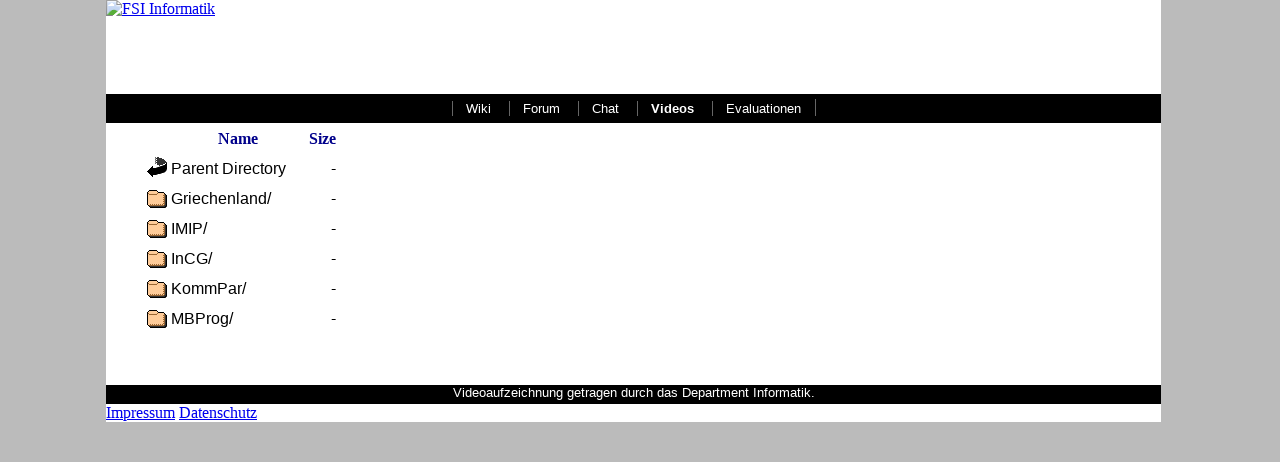

--- FILE ---
content_type: text/html;charset=UTF-8
request_url: https://video.cs.fau.de/by-semester/2015s/
body_size: 2911
content:
<!DOCTYPE html PUBLIC "-//W3C//DTD XHTML 1.0 Strict//EN" "http://www.w3.org/TR/xhtml1/DTD/xhtml1-strict.dtd">
<html xmlns="http://www.w3.org/1999/xhtml" xml:lang="de" lang="de">
<head>
	<meta http-equiv="Content-Type" content="text/html; charset=utf-8" />
	
	<title>Vorlesungsaufzeichnungen am Department Informatik</title>

	<link href="/style.css" type="text/css" rel="stylesheet" />
	<link href="/feed.xml" type="application/atom+xml" rel="alternate" title="Atom Feed"/>


    <!-- <script type="text/javascript" src="https://eva.faui2k9.de/static/jquery.js"></script> -->
    <!-- <script type="text/javascript" src="https://eva.faui2k9.de/static/local.js"></script> -->



</head>

<body>
<div id="topofthepops">
	<div id="floppy">
		<div id="content">
		<div id="head_logo">
			<a href="/">
				<img src="https://fsi.cs.fau.de/lib/tpl/fsi/images/logo.png" alt="FSI Informatik"/>
			</a>
		</div>

		<div class="head_navigation_container">
			<!-- Es duerfen keine Leerzeichen zwischen den Tags vorkommen :/ -->
			<ul class="head_navigation">
				<li><a href="https://fsi.cs.fau.de/">Wiki</a></li>
				<li><a href="https://fsi.cs.fau.de/forum">Forum</a></li>
				<li><a href="https://to.chat.fau.de/#/#informatik:fau.de">Chat</a></li>
				<li><b><a href="https://video.cs.fau.de/">Videos</a></b></li>
				<li><a href="https://eva.fsi.cs.fau.de/">Evaluationen</a></li>
			</ul>
		</div>

		<div id="body">
			<div id="body_top"></div>

			
			<div id="indextable">

  <table>
   <tr><th valign="top"><img src="/icons/blank.gif" alt="[ICO]"></th><th><a href="?C=N;O=D">Name</a></th><th><a href="?C=S;O=A">Size</a></th></tr>
<tr><td valign="top"><img src="/icons/back.gif" alt="[PARENTDIR]"></td><td><a href="/by-semester/">Parent Directory</a></td><td align="right">  - </td></tr>
<tr><td valign="top"><img src="/icons/folder.gif" alt="[DIR]"></td><td><a href="Griechenland/">Griechenland/</a></td><td align="right">  - </td></tr>
<tr><td valign="top"><img src="/icons/folder.gif" alt="[DIR]"></td><td><a href="IMIP/">IMIP/</a></td><td align="right">  - </td></tr>
<tr><td valign="top"><img src="/icons/folder.gif" alt="[DIR]"></td><td><a href="InCG/">InCG/</a></td><td align="right">  - </td></tr>
<tr><td valign="top"><img src="/icons/folder.gif" alt="[DIR]"></td><td><a href="KommPar/">KommPar/</a></td><td align="right">  - </td></tr>
<tr><td valign="top"><img src="/icons/folder.gif" alt="[DIR]"></td><td><a href="MBProg/">MBProg/</a></td><td align="right">  - </td></tr>
</table>
				</div> <!--indextable-->
			<p>&nbsp;</p>
			</div> <!--body-->
			<div id="footer">
				<div>
					Videoaufzeichnung getragen durch das Department Informatik.
				</div>
			</div>
					<a href="https://fsi.cs.fau.de/impressum">Impressum</a>
					<a href="https://fsi.cs.fau.de/datenschutz">Datenschutz</a>
		</div> <!--content--> 
	</div> <!--floppy -->
</div> <!--topofthepops-->
</body>
</html>


--- FILE ---
content_type: text/css
request_url: https://video.cs.fau.de/style.css
body_size: 1159
content:
html
{
	background: #bbb;
	background-image: url(https://fsi.informatik.uni-erlangen.de/dw/lib/tpl/dokuwiki/images/body_background_fsi.png);
	background-position: center;
	background-repeat: repeat;
}

html, body {
        margin: 0;
        padding: 0;
        min-height: 100%;
}



#topofthepops{
    position:relative;
    margin:0 8.5% 0 7.5%;
    background-image:url(https://fsi.informatik.uni-erlangen.de/dw/lib/tpl/dokuwiki/images/back_left.png);
    background-position:left;
    background-repeat:repeat-y;
}

#floppy{
    background-image:url(https://fsi.informatik.uni-erlangen.de/dw/lib/tpl/dokuwiki/images/back_right.png);
    background-position:right 10px;
    background-repeat:repeat-y;
}

#content{
    margin-left:10px;
    margin-right:10px;
    overflow:hidden;
    background-color:white;

}

#head_logo
{
	background: url(https://fsi.informatik.uni-erlangen.de/forum/unb_lib/designs/fsi-wide/img/header_background_fsi.png);
	background-position: center;
	background-repeat: repeat;
	height:94px;
	text-align: left;
}

.head_navigation_container
{
	background-image: url(https://fsi.informatik.uni-erlangen.de/forum/unb_lib/designs/fsi-wide/img/menu_background.png);
	background-repeat: repeat-x;
	text-align:center;
	padding: 2px 0 2px 0;
	color: #fff;
	background-color: #000;
}

div.maincontainer {
        width: auto;
       padding: 0 30px 12px 30px;
}

ul.head_navigation
{
	border-left: 1px solid #000;
	border-right: solid 1px #666;
	margin: 0;
	padding: 0;
	display: inline;
	line-height: 1.5em;
}
ul.head_navigation li,
#footer div
{
    margin: 0;
    padding: 0;
    display: inline;
    border-left: solid 1px #666;
    border-right: solid 1px #000;
    font-family: Verdana,Helvetica,Arial,sans-serif;
    font-size: small;
}
ul.head_navigation li a
{
	color: #fff;
	background-color: inherit;
	text-decoration: none;
	padding: 0 1em 0 1em;
}
ul.head_navigation li a img
{
}
ul.head_navigation li.active
{
}
ul.head_navigation li.active a
{
}
ul.head_navigation li a:hover
{
	color: #fff;
	background-color: #333;
}
ul.head_navigation li a:active,
ul.head_navigation li a:focus
{
}

table.modtable {
    margin-top: 0.5em;
    margin-left: auto;
    margin-right: auto;
    border: 1px dashed black;
    padding: 0.3em;
}

#footer{
    margin-left:0;
    margin-right:0;
    margin-bottom:0;
    clear:both;
    width:auto;
    padding:0 10px 4px 10px;
}

#footer{
    background-image:url(https://fsi.informatik.uni-erlangen.de/dw/lib/tpl/dokuwiki/images/menu_background.png);
    background-position:top;
    background-repeat:repeat-x;
    background-color:#000;
    overflow:hidden;
}


#footer ul{
    margin:0;
}

#footer ul li{
    float:left;
    display:block;
    margin:0.6em 0 0.4em 0;
}

#footer li a{
    padding:2px 10px 2px 10px;
}

#footer div.searchbox{
    display:block;
    text-align:right;
    margin:0.6em 0 0 0;
}

#footer form{
    margin:0;
    padding:0;
}

#footer input{
    color:#fff;
    background-color:#000;
    border:solid 1px;
    border-color:#aaa;
    font-size:80%;
    margin-top:0;
    margin-left:2px;
}

#footer p{
    margin:0;
}

#footer li.popup{
    color:#888;
    cursor:pointer;
    font-weight:bold;
    padding:0 10px 0 10px;
}

#footer li.popup:hover{
    color:#aaa;
    background:#333;
}

#footer li.popup div{
    display:none;
}

#footer li.popup:hover div{
    display:block;
    position:absolute;
    bottom:1.5em;
    min-height:0px;
    background-image:url(https://fsi.informatik.uni-erlangen.de/dw/lib/tpl/fsi/images/header_background_fsi_trans.png);
    background-position:center;
    background-repeat:repeat;
    border:solid 1px #88a;
    padding:10px 10px 10px 10px;
}

#footer li.popup:hover div a{
    display:block;
    width:auto;
    font-weight:bold;
    color:#225;margin:0;
}

#footer li.popup:hover div a:hover{
    background:#fff;
}

#footer div{
	color:white;
	border:none;
	text-align:center;
	display:block;
}

#indextable {
	margin-left:1cm;
}

#indextable th a{
	color:darkblue;
	text-decoration: none;
}

#indextable td {
	font-family: Arial;
}

#indextable td a{
	margin-right: 5mm;
	color: black;
	text-decoration: none;
}
